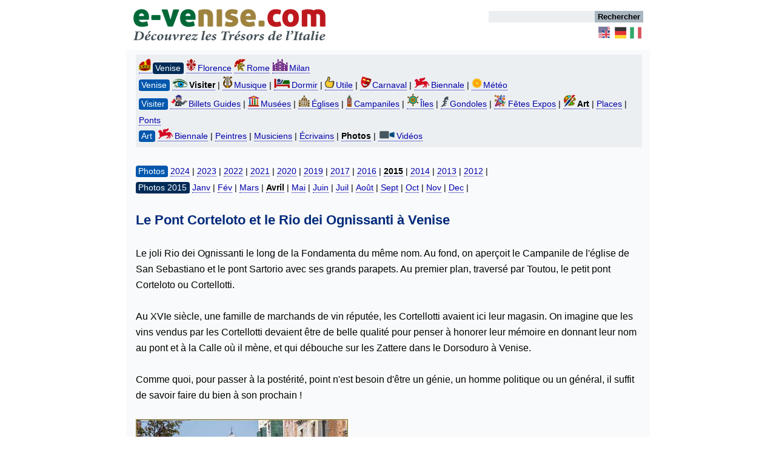

--- FILE ---
content_type: text/html
request_url: https://www.e-venise.com/photos-venise/2015/0422-ognissanti-corteloto-venise.html
body_size: 3413
content:
<!DOCTYPE html>
<html lang="fr">
<head>
<meta charset="utf-8" />
<meta name="viewport" content="width=device-width, initial-scale=1" />
<title>Le Pont Corteloto et le Rio dei Ognissanti à Venise</title>
<meta content="Le Pont Corteloto et le Rio dei Ognissanti, dans le Sestier du Dorsoduro à Venise. | e-Venise.com" name="Description" />
<link rel="stylesheet" href="/mobile22-1.css" />
<link rel="preconnect" type="text/css" href="/js/inter.css" />
<link rel="canonical" href="https://www.e-venise.com/photos-venise/2015/0422-ognissanti-corteloto-venise.html" />
<link rel="apple-touch-icon" sizes="180x180" href="/apple-touch-icon.png" />
<link rel="icon" type="image/png" sizes="32x32" href="/favicon-32x32.png" />
<link rel="icon" type="image/png" sizes="16x16" href="/favicon-16x16.png" />
<link rel="manifest" href="/site.webmanifest" />
<link rel="mask-icon" href="/safari-pinned-tab.svg" color="#5bbad5" />
<meta name="msapplication-TileColor" content="#da532c" />
<meta name="theme-color" content="#ffffff" />
</head>
<body id="e-venise">
<div id="contain">
<div id="topmenu">
<header>
<a id="top"></a>
<div id="big-social">
<a href="https://www.e-venise.com/" class="logo"><img src="https://images-e-venise.global.ssl.fastly.net/nav/e-venise-com-2.png?width=320&quality=100" srcset="https://images-e-venise.global.ssl.fastly.net/nav/e-venise-com-2.png?width=320&quality=100&dpr=1 1x, https://images-e-venise.global.ssl.fastly.net/nav/e-venise-com-2.png?width=320&quality=100&dpr=2 2x, https://images-e-venise.global.ssl.fastly.net/nav/e-venise-com-2.png?width=320&quality=100&dpr=3 3x" sizes="100vw" alt="e-venise.com" /></a>
<div id="search" role="search">
<form method="get" action="/ses/search.php"><input type="search" title="Rechercher" aria-label="Rechercher" name="zoom_query" /><input  type="submit" class="lsearch" value="Rechercher" /> </form>
<div id="socialr">
 <nav aria-label="GB DE IT">
<a href="https://www.visit-venice-italy.com/" title="Visit Venice Italy" class="sprite dukus"></a>
<a href="https://www.venedigtourismus.com/" title="Venedig Tourismus" class="sprite dallemagne"></a>
<a href="https://www.veravenezia.com/" title="VeraVenezia" class="sprite ditalie"></a>
</nav>
</div>
</div>
</div>
<div id="menu-off">
<a href="https://www.e-venise.com/" class="logo"><img src="https://images-e-venise.global.ssl.fastly.net/nav/e-venise-com-2.png?width=225&quality=100" srcset="https://images-e-venise.global.ssl.fastly.net/nav/e-venise-com-2.png?width=225&quality=100&dpr=1 1x, https://images-e-venise.global.ssl.fastly.net/nav/e-venise-com-2.png?width=225&quality=100&dpr=2 2x, https://images-e-venise.global.ssl.fastly.net/nav/e-venise-com-2.png?width=225&quality=100&dpr=3 3x" sizes="100vw" alt="e-venise.com" /></a>
<div id="socialrmobil">
<nav aria-label="Rechercher GB DE IT">
<a href="/ses/search.php" title="Rechercher" class="sprite loupe"></a>
<a href="https://www.visit-venice-italy.com/" title="Visit Venice Italy" class="sprite dukus"></a>
<a href="https://www.venedigtourismus.com/" title="Venedig Tourismus" class="sprite dallemagne"></a>
<a href="https://www.veravenezia.com/" title="VeraVenezia" class="sprite ditalie"></a>
</nav>
</div>
<div class="page-wrap">
<nav class="chemin">
<ol itemscope itemtype="https://schema.org/BreadcrumbList">
<li itemprop="itemListElement" itemscope  itemtype="https://schema.org/ListItem">
<a itemprop="item" href="https://www.e-venise.com/"><span itemprop="name">Italie</span></a>
<meta itemprop="position" content="1" /></li>
<li itemprop="itemListElement" itemscope  itemtype="https://schema.org/ListItem">
<a itemprop="item" href="/venise-italie.html"><span itemprop="name">Venise</span></a>
<meta itemprop="position" content="2" /></li>
<li itemprop="itemListElement" itemscope  itemtype="https://schema.org/ListItem">
<a itemprop="item" href="/venise-decouvrir.html"><span itemprop="name">Visiter</span></a>
<meta itemprop="position" content="3" /></li>
<li itemprop="itemListElement" itemscope  itemtype="https://schema.org/ListItem">
<a itemprop="item" href="/art-venise.htm"><span itemprop="name">Arts</span></a>
<meta itemprop="position" content="4" /></li>
<li itemprop="itemListElement" itemscope  itemtype="https://schema.org/ListItem">
<a itemprop="item" href="/photographie-venise.htm"><span itemprop="name">Photos</span></a>
<meta itemprop="position" content="5" /></li>
<li itemprop="itemListElement" itemscope  itemtype="https://schema.org/ListItem">
<a itemprop="item" href="/photos-venise-2015.html"><span itemprop="name">2015</span></a>
<meta itemprop="position" content="6" /></li>
<li itemprop="itemListElement" itemscope  itemtype="https://schema.org/ListItem">
<a itemprop="item" href="/photos-venise/2015/04.html"><span itemprop="name">Avril</span></a>
<meta itemprop="position" content="7" /></li>
<li itemprop="itemListElement" itemscope  itemtype="https://schema.org/ListItem">
<a itemprop="item" href="/photos-venise/2015/0422-ognissanti-corteloto-venise.html"><span itemprop="name">22</span></a>
<meta itemprop="position" content="7" /></li>
</ol>
</nav>
</div></div>
</header>
</div>
<article> 
<nav class="navt" aria-label="Navigation Supérieure">
<span class="touchh">
<a href="/venise-italie.html"><span class="sprite doges"></span><span class="lucom">Venise</span></a> 
<a href="/florence-italie.html"><span class="sprite florence"></span>Florence</a> 
<a href="/rome-italie.html"><span class="sprite colisee"></span>Rome</a>
<a href="/milan-italie.html"><span class="sprite duomo"></span>Milan</a> 
 <!--<a href="/naples-italie.html"><span class="sprite napoli"></span>Naples</a>-->
<br />
<a href="/venise-italie.html"><span class="lucoml">Venise</span></a> <a href="/venise-decouvrir.html"><span class="sprite voir"></span><strong>Visiter</strong></a> | <a href="/concerts-venise.php"><span class="sprite opera"></span>Musique</a> | <a href="/location-appartements-venise.htm"><span class="sprite dormir"></span>Dormir</a> |  
<a href="/pratique-venise.htm"><span class="sprite util"></span>Utile</a> | <a href="/carnaval-venise.htm"><span class="sprite mask"></span>Carnaval</a> | 
<a href="/biennale-venise.htm" title="Biennale d'Architecture de Venise"><span class="sprite biennale"></span>Biennale</a> | <a href="/meteo-venise.htm"><span class="sprite soleil"></span>Météo</a>
<br />
<a href="/venise-decouvrir.html"><span class="lucoml">Visiter</span></a>  <a href="/guide-venise.htm"><span class="sprite vguidee"></span>Billets Guides</a> | <a href="/musees-venise.htm"><span class="sprite musee"></span>Musées</a> | 
<a href="/eglises-venise.htm"><span class="sprite eglise"></span>Églises</a> | 
<a href="/campaniles-venise.htm"><span class="sprite campanile"></span>Campaniles</a> | 
<a href="/iles-venise.htm"><span class="sprite iles"></span>Îles</a> | 
<a href="/gondoles-venise.htm"><span class="sprite gondole"></span>Gondoles</a> | <a href="/evenements-venise.htm"><span class="sprite spectacle"></span>Fêtes Expos</a> | <a href="/art-venise.htm"><span class="sprite uffizig"></span><strong>Art</strong></a> | 
<a href="/places-venise.htm">Places</a> | 
<a href="/ponts-venise.htm">Ponts</a>
<br />
<a href="/art-venise.htm"><span class="lucoml">Art</span></a> 
<a href="/biennale-venise.htm"><span class="sprite biennale"></span>Biennale</a> | 
<a href="/peintres-venise.htm">Peintres</a> | <a href="/musique-venise.htm">Musiciens</a> | 
<a href="/litterature-venise.htm">Écrivains</a> | 
<a href="/photographie-venise.htm"><strong>Photos</strong></a> | 
<a href="/videos-venise.htm"><span class="sprite video"></span>Vidéos</a>
</span>
</nav>
<br />
<span class="touchh">
<a href="/photographie-venise.htm"><span class="lucoml">Photos</span></a> 
<a href="/photos-venise-2024.html">2024</a> | 
<a href="/photos-venise-2023.html">2023</a> | <a href="/photos-venise-2022.html">2022</a> | 
<a href="/photos-venise-2021.html">2021</a> | 
<a href="/photos-venise-2020.html">2020</a> | <a href="/photos-venise-2019.html">2019</a> | <a href="/photos-venise-2017.html">2017</a> | <a href="/photos-venise-2016.html">2016</a> | 
<a href="/photos-venise-2015.html"><strong>2015</strong></a> | 
<a href="/photos-venise-2014.html">2014</a> | 
<a href="/photos-venise-2013.html">2013</a> | 
<a href="/photos-venise-2012.html">2012</a> | 
<br />
<a href="/photos-venise-2015.html"><span class="lucom">Photos 2015</span></a>
<a href="/photos-venise/2015/01.html">Janv</a> | 
<a href="/photos-venise/2015/02.html">Fév</a> | 
<a href="/photos-venise/2015/03.html">Mars</a> | 
<a href="/photos-venise/2015/04.html"><strong>Avril</strong></a> | 
<a href="/photos-venise/2015/05.html">Mai</a> | 
<a href="/photos-venise/2015/06.html">Juin</a> | 
<a href="/photos-venise/2015/07.html">Juil</a> | 
<a href="/photos-venise/2015/08.html">Août</a> | 
<a href="/photos-venise/2015/09.html">Sept</a> | 
<a href="/photos-venise/2015/10.html">Oct</a> | 
<a href="/photos-venise/2015/11.html">Nov</a> | 
<a href="/photos-venise/2015/12.html">Dec</a> | 
</span>
<br /><br />
<h1>Le Pont Corteloto et le Rio dei Ognissanti à Venise</h1>
<br /> 
Le joli Rio dei Ognissanti le long de la Fondamenta du même nom. Au fond, on aperçoit le Campanile de l'église de San Sebastiano et le pont Sartorio avec ses grands parapets. Au premier plan, traversé par Toutou, le petit pont Corteloto ou Cortellotti.
<br /><br />
Au XVIe siècle, une famille de marchands de vin réputée, les Cortellotti avaient ici leur magasin. On imagine que les vins vendus par les Cortellotti devaient être de belle qualité pour penser à honorer leur mémoire en donnant leur nom au pont et à la Calle où il mène, et qui débouche sur les Zattere dans le Dorsoduro à Venise. 
<br />
<br />
Comme quoi, pour passer à la postérité, point n'est besoin d'être un génie, un homme politique ou un général, il suffit de savoir faire du bien à son prochain&#160;!
<br /><br /><a class="fancybox" href="https://images-e-venise.global.ssl.fastly.net/pics/15/0422-ognissanti-corteloto-venise.jpg" title="Le Pont Corteloto et le Rio dei Ognissanti, dans le Sestier du Dorsoduro à Venise."> 
<span class="i350"><span class="caption"><img src="https://images-e-venise.global.ssl.fastly.net/pics/15/0422-ognissanti-corteloto-venise.jpg?width=350&quality=70"
 srcset="https://images-e-venise.global.ssl.fastly.net/pics/15/0422-ognissanti-corteloto-venise.jpg?width=350&quality=70&dpr=1 1x,
 https://images-e-venise.global.ssl.fastly.net/pics/15/0422-ognissanti-corteloto-venise.jpg?width=350&quality=70&dpr=2 2x,
 https://images-e-venise.global.ssl.fastly.net/pics/15/0422-ognissanti-corteloto-venise.jpg?width=350&quality=70&dpr=3 3x" sizes="100vw" alt="Le Pont Corteloto et le Rio dei Ognissanti, dans le Sestier du Dorsoduro à Venise." /><br /><span class="legende">Le Pont Corteloto et le Rio dei Ognissanti</span><span class="sprite agrand"></span></span></span></a>
<br />
<nav class="navt" aria-label="Navigation Supérieure">
<span class="touchh">
<a href="/venise-italie.html"><span class="sprite doges"></span><span class="lucom">Venise</span></a> 
<a href="/florence-italie.html"><span class="sprite florence"></span>Florence</a> 
<a href="/rome-italie.html"><span class="sprite colisee"></span>Rome</a>
<a href="/milan-italie.html"><span class="sprite duomo"></span>Milan</a> 
 <!--<a href="/naples-italie.html"><span class="sprite napoli"></span>Naples</a>-->
<br />
<a href="/venise-italie.html"><span class="lucoml">Venise</span></a> <a href="/venise-decouvrir.html"><span class="sprite voir"></span><strong>Visiter</strong></a> | <a href="/concerts-venise.php"><span class="sprite opera"></span>Musique</a> | <a href="/location-appartements-venise.htm"><span class="sprite dormir"></span>Dormir</a> |  
<a href="/pratique-venise.htm"><span class="sprite util"></span>Utile</a> | <a href="/carnaval-venise.htm"><span class="sprite mask"></span>Carnaval</a> | 
<a href="/biennale-venise.htm" title="Biennale d'Architecture de Venise"><span class="sprite biennale"></span>Biennale</a> | <a href="/meteo-venise.htm"><span class="sprite soleil"></span>Météo</a>
<br />
<a href="/venise-decouvrir.html"><span class="lucoml">Visiter</span></a>  <a href="/guide-venise.htm"><span class="sprite vguidee"></span>Billets Guides</a> | <a href="/musees-venise.htm"><span class="sprite musee"></span>Musées</a> | 
<a href="/eglises-venise.htm"><span class="sprite eglise"></span>Églises</a> | 
<a href="/campaniles-venise.htm"><span class="sprite campanile"></span>Campaniles</a> | 
<a href="/iles-venise.htm"><span class="sprite iles"></span>Îles</a> | 
<a href="/gondoles-venise.htm"><span class="sprite gondole"></span>Gondoles</a> | <a href="/evenements-venise.htm"><span class="sprite spectacle"></span>Fêtes Expos</a> | <a href="/art-venise.htm"><span class="sprite uffizig"></span><strong>Art</strong></a> | 
<a href="/places-venise.htm">Places</a> | 
<a href="/ponts-venise.htm">Ponts</a>
<br />
<a href="/art-venise.htm"><span class="lucoml">Art</span></a> 
<a href="/biennale-venise.htm"><span class="sprite biennale"></span>Biennale</a> | 
<a href="/peintres-venise.htm">Peintres</a> | <a href="/musique-venise.htm">Musiciens</a> | 
<a href="/litterature-venise.htm">Écrivains</a> | 
<a href="/photographie-venise.htm"><strong>Photos</strong></a> | 
<a href="/videos-venise.htm"><span class="sprite video"></span>Vidéos</a>
</span>
</nav>
<br />
<span class="touchh">
<a href="/photographie-venise.htm"><span class="lucoml">Photos</span></a> 
<a href="/photos-venise-2024.html">2024</a> | 
<a href="/photos-venise-2023.html">2023</a> | <a href="/photos-venise-2022.html">2022</a> | 
<a href="/photos-venise-2021.html">2021</a> | 
<a href="/photos-venise-2020.html">2020</a> | <a href="/photos-venise-2019.html">2019</a> | <a href="/photos-venise-2017.html">2017</a> | <a href="/photos-venise-2016.html">2016</a> | <a href="/photos-venise-2015.html"><strong>2015</strong></a> | <a href="/photos-venise-2014.html">2014</a> | 
<a href="/photos-venise-2013.html">2013</a> | 
<a href="/photos-venise-2012.html">2012</a> | 
<br />
<a href="/photos-venise-2015.html"><span class="lucom">Photos 2015</span></a>
<a href="/photos-venise/2015/01.html">Janv</a> | 
<a href="/photos-venise/2015/02.html">Fév</a> | 
<a href="/photos-venise/2015/03.html">Mars</a> | 
<a href="/photos-venise/2015/04.html"><strong>Avril</strong></a> | 
<a href="/photos-venise/2015/05.html">Mai</a> | 
<a href="/photos-venise/2015/06.html">Juin</a> | 
<a href="/photos-venise/2015/07.html">Juil</a> | 
<a href="/photos-venise/2015/08.html">Août</a> | 
<a href="/photos-venise/2015/09.html">Sept</a> | 
<a href="/photos-venise/2015/10.html">Oct</a> | 
<a href="/photos-venise/2015/11.html">Nov</a> | 
<a href="/photos-venise/2015/12.html">Dec</a> | 
</span>
<br /><br />
<a href="#top" title="retour en haut de page" class="hautpage"><span class="sprite fbh3"></span>Retour en haut de la page<span class="sprite fbh3"></span></a>
<br /><br />
</article>
<footer class="footart">
<nav aria-label="Pied de Page">
<p><span class="touchf">
<a href="/contact.htm"><span class="sprite mail"></span>Nous Contacter</a><br />
<a href="https://www.e-venise.com/"><span class="sprite italie"></span>Italie</a><br />
<a href="/venise-italie.html"><span class="sprite doges"></span>Venise</a><br />
<a href="/florence-italie.html"><span class="sprite florence"></span>Florence</a><br />
<a href="/rome-italie.html"><span class="sprite colisee"></span>Rome</a><br />
<a href="/milan-italie.html"><span class="sprite duomo"></span>Milan</a><br />
<!--<a href="/naples-italie.html"><span class="sprite napoli"></span>Naples</a><br />-->
<a href="/copyright.htm">&#169; Copyright</a><br />
<a href="/meteo-venise.htm"><span class="sprite soleil"></span>Météo</a><br />
<a href="/acqua-alta-venise.htm"><span class="sprite acqualta"></span>Acqua Alta</a><br />
<a href="/guide-venise.htm"><span class="sprite voir"></span>Billets et Visites</a><br />
<a href="/musees-venise.htm"><span class="sprite musee"></span>Musées</a><br />
<a href="/concerts-venise.php"><span class="sprite opera"></span>Musique</a><br />
<a href="/gondoles-venise.htm"><span class="sprite gondole"></span>Gondoles</a><br />
<a href="/carnaval-venise.htm"><span class="sprite mask"></span>Carnaval</a><br />
<a href="/restaurants-venise.htm"><span class="sprite resto"></span>Restaurants</a><br />
<a href="/evenements-venise.htm"><span class="sprite spectacle"></span>Fêtes Expos</a><br />
<a href="/location-appartements-venise.htm"><span class="sprite dormir"></span>Appartements</a><br />
<a href="/transports-venise-vaporetto-actv.htm"><span class="sprite vaporetto"></span>Vaporetto</a><br />
<a href="/bateaux_taxis_aeroport_de_venise.htm"><span class="sprite taxi"></span>Taxi Aéroport</a><br />
<a href="/bateaux_alilaguna_aeroport_de_venise.htm"><span class="sprite ali"></span>Bateaux Aéroport</a><br />
<a href="/transports-avion-venise.htm"><span class="sprite avion"></span>Avion</a><br />
<a href="/bus_autobus_aeroport_de_venise.htm"><span class="sprite bus"></span>Bus Aéroport</a><br />
<a href="/transports-train-venise.htm"><span class="sprite tgv"></span>Train</a><br />
<a href="/consigne-bagage-venise.htm"><span class="sprite valise"></span>Consigne bagages</a><br />
<a href="/transports-voiture-venise.htm"><span class="sprite voiture"></span>Voiture</a><br />
<a href="/biennale-venise.htm"><span class="sprite biennale"></span>Biennale</a><br /> 
<a href="/mostra-venise.htm"><span class="sprite mostra"></span>Mostra</a><br />
</span>
</p>
</nav>
</footer>
</div>
<script type="text/javascript" src="/js/jquery.min.js"></script>
<script type="text/javascript" src="/js/jquery.fancybox.js"></script>
<script>
  $(document).ready(function() {
  var windowWidth, pixelRatio, currentUrl, newUrl;
  getPixelRatio = function () {
   return !!window.devicePixelRatio ? window.devicePixelRatio : 1;
  };
  $(".fancybox").fancybox({
padding : 2,
   autoResize : true,
   beforeLoad : function () {
    windowWidth = $(window).width();
    pixelRatio = getPixelRatio();
    currentUrl = $(this.element).attr("href");
    newUrl = currentUrl + "?width=" + windowWidth + "&dpr=" + pixelRatio + "&quality=85";
    this.href = newUrl;
   }
  });
});
</script>
</body>
</html>


--- FILE ---
content_type: text/css
request_url: https://www.e-venise.com/mobile22-1.css
body_size: 7951
content:
html,body,div,span,applet,object,iframe,h1,h2,h3,h4,h5,h6,p,blockquote,pre,a,abbr,acronym,address,big,cite,code,del,dfn,em,font,img,ins,kbd,q,s,samp,small,strike,sub,sup,tt,var,u,i,center,dl,dt,dd,ol,ul,li,fieldset,form,label,legend,table,caption,tbody,tfoot,thead,tr,th,td,article,canvas,details,embed,figure,figcaption,footer,header,hgroup,menu,nav,output,ruby,section,summary,time,mark,audio,video{margin:0;padding:0;border:0;font-size:100%;font:inherit;vertical-align:baseline;}
html,body,div,span,applet,object,iframe,h1,h2,h3,h4,h5,h6,p,blockquote,pre,a,abbr,acronym,address,big,cite,code,del,dfn,em,font,img,ins,kbd,q,s,samp,small,strike,sub,sup,tt,var,u,i,center,dl,dt,dd,ol,ul,li,fieldset,form,label,legend,table,caption,tbody,tfoot,thead,tr,th,td,article,canvas,details,embed,figure,figcaption,footer,header,hgroup,menu,nav,output,ruby,section,summary,time,mark,audio,video{margin:0;padding:0;border:0;font-size:100%;font:inherit;vertical-align:baseline;}
html,body,div,span,applet,object,iframe,h1,h2,h3,h4,h5,h6,p,blockquote,pre,a,abbr,acronym,address,big,cite,code,del,dfn,em,font,img,ins,kbd,q,s,samp,small,strike,sub,sup,tt,var,u,i,center,dl,dt,dd,ol,ul,li,fieldset,form,label,legend,table,caption,tbody,tfoot,thead,tr,th,td,article,canvas,details,embed,figure,figcaption,footer,header,hgroup,menu,nav,output,ruby,section,summary,time,mark,audio,video{margin:0;padding:0;border:0;font-size:100%;font:inherit;vertical-align:baseline;}
article,details,figcaption,figure,footer,header,hgroup,menu,nav,section{display:block;}
ol, ul{list-style:none;}
blockquote, q{quotes:none;}
blockquote:before, blockquote:after, q:before, q:after{content:'';content:none;}
table{border-collapse:Collapse;border-spacing:0;}
body{line-height:1;}
body{font-size:100%;}
html, body{margin-top:0px;margin-right:0px;margin-bottom:0px;margin-left:0px;padding-top:0.09em;}
.wrapper{width:100%;border-collapse:collapse;-webkit-box-sizing:border-box;-moz-box-sizing:border-box;box-sizing:border-box;}
body .wrapper:first-child{margin:0;}
.row{clear:both;max-width:100%;height:100%;margin:0 auto;}
.row:after{content:"";display:table;clear:both;}
.col_1, .col_2, .col_3, .col_3b, .col_4, .col_5, .col_5b, .col_5bc, .col_5l, .col_6, .col_6a, .col_6b, .col_7, .col_8, .col_9, .col_10, .col_11, .col_12{float:left;width:100%;border-collapse:collapse;-webkit-box-sizing:border-box;-moz-box-sizing:border-box;box-sizing:border-box;}
.wrapper .row .col_1, .wrapper .row .col_2, .wrapper .row .col_3, .wrapper .row .col_3b, .wrapper .row .col_4, .wrapper .row .col_5, .wrapper .row .col_5b, .wrapper .row .col_5bc, .wrapper .row .col_5l, .wrapper .row .col_6{padding-top: 0px;padding-right: 12px;}
.wrapper .row .col_6a, .wrapper .row .col_6b, .wrapper .row .col_7, .wrapper .row .col_8, .wrapper .row .col_9, .wrapper .row .col_10, .wrapper .row .col_11, .wrapper .row .col_12{padding-right:10px;padding-bottom:2px;}
.no_padding, .row.no_padding .col_1, .row.no_padding .col_2, .row.no_padding .col_3, .row.no_padding .col_3b, .row.no_padding .col_4, .row.no_padding .col_5, .row.no_padding .col_5b, .row.no_padding .col_5bc, .row.no_padding .col_5l, .row.no_padding .col_6, .row.no_padding .col_6b, .row.no_padding .col_6b, .row.no_padding .col_7, .row.no_padding .col_8, .row.no_padding .col_9, .row.no_padding .col_10, .row.no_padding .col_11, .row.no_padding .col_12{padding:0 !important;}
#menu-off .page-wrap .main-header{}
@media all and (min-width:42em){.wrapper{width:100%;padding:0.1em 0;margin-top:0.01em;margin-right:0;margin-left:0;margin-bottom:0;}
.row{display:-webkit-box;display:-moz-box;display:-ms-flexbox;display:-webkit-flex;display:flex;clear:both;margin:0 auto;max-width:100%;height:100%;}
.col_1, .col_2, .col_3, .col_3b, .col_4, .col_5, .col_5b, .col_5bc,.col_5l,.col_6, .col_6a, .col_6b, .col_7, .col_8, .col_9, .col_10, .col_11, .col_12{float:left;position:relative;}
.col_1{width:6.5%;}
.col_2{width:15%;}
.col_3{width:24.5%;}
.col_3b{width:20%;}
.col_4{width:33%;}
.col_5{width:40.4%;}
.col_5b{width:44.5%;}
.col_5bc{width:44.5%;margin-left:1.8em;}
.col_5l{width:42%;margin-top:0px;padding-top:0px;margin-right:2px;}
.col_6{width:49.5%;}
.col_6a{width:54.5%;}
.col_6b{width:48.5%;margin-top:8px;margin-right:16px;}
.col_7{width:59.5%;}
.col_8{width:66%;}
.col_9{width:74.5%;}
.col_10{width:83%;}
.col_11{width:91.5%;}
.col_12{width:100%;margin:0;}
.last{margin:0;}}
.iframemeteo{padding-top:0.09em;padding-right:1.09em;float:left;}
.calendrierflorence{width:16.75em;padding-bottom:0.5em;padding-right:1.09em;float:left;}
.iframecalendrier{padding-bottom:0.5em;padding-right:1.09em;float:left;}
.formsmarts{width:100%;height:100%;}
.formsmarts iframe{width:100%;height:100%;border:0;overflow:hidden;}
.ancre{font-family:'Inter',"Helvetica",sans-serif;font-size:1em;line-height:1.85em;}
.touch{font-family:'Inter',"Helvetica",sans-serif;font-size:0.98em;line-height:1.85em;}
.touchf{font-family:'Inter',"Helvetica",sans-serif;font-size:0.85em;line-height:1.85em;}
.touchh{font-family:'Inter',"Helvetica",sans-serif;font-size:0.9em;line-height:1.85em;}
.touch2{line-height:1.85em;}
.touchn{font-family:'Inter',"Helvetica",sans-serif;font-size:0.9em;line-height:2.2em;padding-top:10px;padding-bottom:7px;padding-left:5px;padding-right:5px;border-radius:4px;background-color:#DFE8F4}
.touchn a:hover{color:#000000;border-bottom:2.4px solid #00008C;text-decoration:none;}
.touchn a:visited{color: #6E009A;border-bottom: 1px dotted #000000;text-decoration: none;}
.navg{display:inline-block;padding-top:2px;padding-right:7px;padding-left:4px;padding-bottom:5px;margin:5px;background-color:#FFFFFF;}
.navt{background-color:#ECEFF2;padding: 5px;}
.navt a:hover{color:#000000;border-bottom:2.4px solid #00008C;text-decoration:none;}
.navt a:visited{color: #6E009A;border-bottom: 1px dotted #000000;text-decoration: none;}
.navt300{padding:4px;width: 300px;}
.navt300 a:hover{color:#000000;border-bottom:2.4px solid #00008C;text-decoration:none;}
.navt300 a:visited{color: #6E009A;border-bottom: 1px dotted #000000;text-decoration: none;}
.navt340{padding:4px;width: 340px;}
.navt340 a:hover{color:#000000;border-bottom:2.4px solid #00008C;text-decoration:none;}
.navt340 a:visited{color: #6E009A;border-bottom: 1px dotted #000000;text-decoration: none;}
p{font-family:'Inter',"Helvetica Neue",Arial,sans-serif;font-size: 0.97em;line-height: 1.5em;color: #000000;}
h1{font-family:'Inter',"Helvetica Neue",Arial,sans-serif;font-size: 1.4em;line-height: 1.25em;color:#00297A;font-weight: bold;	padding-bottom: 0.1em;font-style: normal;}
h2{font-family:'Inter',"Helvetica Neue",Arial,sans-serif;font-size:1.24em;line-height: 1.3em;color:#003AAD;font-weight:bold;padding-bottom:0.15em;font-style:normal}
h3{font-family:'Inter',"Helvetica Neue",Arial,sans-serif;font-size:1.10em;line-height: 1.25em;color:#00297A;font-weight:bold;padding-bottom:0.1em;font-style:normal}
h4{font-family:'Inter',"Helvetica Neue",Arial,sans-serif;font-size:1em;line-height: 1.25em;color:#003AAD;font-weight:bold;padding-bottom:0.04em;font-style:normal;}
h5{font-family:'Inter',"Helvetica Neue",Arial,sans-serif;font-size:0.9em;line-height: 1.25em;color:#003AAD;font-weight:bold;padding-bottom:0.04em;font-style:normal;}
h6{font-family:'Inter',"Helvetica Neue",Arial,sans-serif;font-size:0.80em;line-height: 1.25em;color:#003AAD;font-weight:bold;padding-bottom:0.04em;font-style:normal;}
b{color:#000000;}
strong{color:#000000;}
.grasr{font-size:1em;font-weight: bold;color: #AD0000;}
.grasr2{font-size:1.12em;font-weight: bold;color: #AD0000;}
ul{padding-left:0.05em;margin:0.05em 0;}
li{margin-left:0.05em;padding-left:0.05em;}
article{background-color:#F9FAFB}
footer{background-color:#E3E8EC;padding:0.75em;}
article{padding-top:0.5em;padding-right:0.8em;padding-left:0.97em;padding-bottom: 0.8em;max-width: 54em;font-family:'Inter',"Helvetica Neue",Arial,sans-serif;font-size: 1em;line-height: 1.65em;color: #000000;}
header{margin:auto;}
article a{font-family:'Inter',"Helvetica Neue",Arial,sans-serif;font-size: 0.95em;line-height: 1.43em;text-decoration: none;border-bottom: 1.3px dotted #0101AB;color:#0101AB;}
article a img{text-decoration:none;border-bottom:0px}
article a:visited{color: #6E009A;border-bottom: 1.3px solid #000000;text-decoration: none;}
article a:hover{color:#000000;border-bottom: 2.4px solid #0101AB;}
footer a{color:#000000;text-decoration:none;}
footer a:visited{color:#6E009A;text-decoration:none;}
footer a:hover{color:#000000;border-bottom: 2.4px solid #0101AB;}
*, *:before, *:after{-moz-box-sizing:border-box;-webkit-box-sizing:border-box;box-sizing:border-box;}
@media only screen and (min-width:46em){article{float:right;margin-right:0;width:100%}
footer{width:100%;clear:both;}
#my-content{display:none;}
#menu-off{display:none;}
#big-social{display:block;}
#barresnavdesktop{display:block;}}
@media screen and (min-width:0em) and (max-width:45.99em){article{float:right;margin-right:0;width:100%;margin-top: 2px;}
.skip-link {font-family:'Inter',"Helvetica Neue",Arial,sans-serif;font-size:0.9em;font-weight:normal;color:#FFFFFF;background-color:#49575F;padding-top:2px;padding-bottom:4px;padding-left:5px;padding-right:5px;line-height:34px;border-radius:4px;margin-left:20px;font-variant:small-caps;letter-spacing:1px;}
footer{width:100%;clear:both;}
#my-content{display:block;}
#big-social{display:none;}
#menu-off{display:block;}
#barresnavdesktop{display:none;}}
#barresnavdesktop{float:left;width:100%;}
#contain{max-width:54em;margin:auto;}
.content{max-width:54em;width:100%;}
#content{max-width:54em;width:100%;}
body{-webkit-hyphens:auto;-ms-hyphens:auto;-moz-hyphens:auto;-o-hyphens:auto;hyphens: auto;}
code{-webkit-hyphens:none;-moz-hyphens:none;-ms-hyphens:none;-o-hyphens:none;hyphens:none;}
.bg-img{position:fixed;top:0;left:0;width:100%;height:100%;background-position:center;background-size:cover;background-repeat:no-repeat;z-index:-1;}
.imgrhotl{padding:0.5em;margin:0.6em;float:right;border:0;background-color:#ECEFF2;}
.imgl{padding-top:0.09em;padding-right:1.09em;float:left;border-bottom:0px}
table{border:1px solid #A09A84;padding:0.15em;margin-right:0.15em;width:100%}
table td{padding:0.2em;border-right-width:1px;border-bottom-width:1px;border-right-style:solid;border-bottom-style:solid;border-color:#A09A84}
table th{padding:1px;border-right-width:1px;border-bottom-width:1px;border-right-style:solid;border-bottom-style:solid;border-color:#A09A84;}
.ts{background-color:#808400;color:#FFF;}
.footart{display:block;display:inline-block;text-align:left;-webkit-columns:4 8em;-moz-columns:4 8em;columns:4 8em;-moz-column-fill:balance;column-fill:balance;overflow:hidden;}
.footart ul{list-style:none;}
.footart ul li{float:left;}
.hautpage{color: #000000;font-family:'Inter', "Helvetica Neue",Helvetica,Arial,sans-serif;font-size:0.9em;letter-spacing:-0.02em;font-weight:normal;text-decoration:none;line-height:1.8em;}
.logo{float:left;display:block;font-family:'Inter',"Helvetica Neue",Arial,sans-serif;font-size:0.84em;letter-spacing:-0.03em;font-style:italic;font-weight:bold;color:#6F4A00;padding-top:0.2em;padding-bottom:0.1em;padding-left:0.2em;}
a.logo{text-decoration:none;}
.logo img{box-shadow:none;}
.logov{font-family:'Inter',"Helvetica Neue",Arial,sans-serif;font-style:italic;font-size:.95em;font-weight:bold;color:#800351;line-height:1.5em;}
#search{float:right;padding-right:0.2em;padding-top:0.2em}
#searchmob{display:inline-block;float:right;}
input[type=search]{border: 1px solid #ECEFF2;background-color: #ECEFF2;margin-top: 4px;margin-bottom: 4px;}
.social-left{display:inline-block;float:right;}
#socialr{display:block;float:right;padding-top:0.2em;padding-bottom:0.1em;}
#socialrmobil{display:block;float:right;padding-top:0.2em;padding-bottom:0.1em;padding-right:0.2em}
#topmenu{width:100%;overflow:hidden;padding:0.5em}
.sprite {display: inline-block;background-image: url("https://images-e-venise.global.ssl.fastly.net/nav/ico26-01-04.png?width=700&quality=100");background-repeat: no-repeat;}
.acqualta{width:31px;height:16px;background-position:-484px 0px}
.agrand{width:31px;height:17px;background-position:-182px -3px}
.ali{width:22px;height:20px;background-position:-354px -149px}
.audioguide{width:24px;height:21px;background-position:-525px -148px}
.avion{width:25px;height:15px;background-position:-447px -27px}
.bateau{width:22px;height:20px;background-position:-35px 0px}
.biennale{width:28px;height:18px;background-position:-617px -28px}
.bus{width:20px;height:20px;background-position:-475px -21px}
.campanile{width:13px;height:20px;background-position:-62px 0px}
.capri{width:23px;height:22px;background-position:-470px -102px}
.ceur{width:22px;height:22px;background-position:-568px 2px}
.cinqueterre{width:23px;height:22px;background-position:-324px -102px}
.colisee{width:21px;height:22px;background-position:-308px -147px}
.concert{width:16px;height:20px;background-position:-281px -125px}
.cupidon{width:36px;height:18px;background-position:-576px -28px}
.detective{width:20px;height:22px;background-position:-160px -122px}
.dallemagne{width:22px;height:20px;background-position:-100px -100px}
.dfrance{width:22px;height:20px;background-position:-38px -101px}
.ditalie{width:22px;height:20px;background-position:-8px -100px}
.dukus{width:22px;height:20px;background-position:-130px -101px}
.doges{width:23px;height:22px;background-position:-218px -147px}
.dormir{width:29px;height:16px;background-position:-584px -150px}
.dormirhotel{width:29px;height:16px;background-position:-623px -150px}
.dormirbb{width:29px;height:16px;background-position:-661px -150px}
.duomo{width:28px;height:21px;background-position:-218px -105px}
.eglise{width:22px;height:20px;background-position:-379px -149px}
.eglisem{width:22px;height:20px;background-position:-331px -149px}
.fantome{width:21px;height:20px;background-position:-189px -124px}
.fbh3{width:14px;height:14px;background-position:-41px -26px}
.fbook{width:21px;height:20px;background-position:-10px 0px}
.flechdr{width:16px;height:9px;background-position:-24px -43px}
.flbas{width:13px;height:9px;background-position:-60px -31px}
.flechgr{width:13px;height:12px;background-position:-8px -40px}
.flechdb{width:10px;height:11px;background-position:-24px -29px}
.florence{width:19px;height:21px;background-position:-383px -103px}
.gondole{width:15px;height:17px;background-position:-305px -127px}
.handi{width:23px;height:20px;background-position:-550px -26px}
.heure{width:22px;height:21px;background-position:-291px -1px}
.iles{width:22px;height:22px;background-position:-137px -148px}
.instagram{width:20px;height:20px;background-position:-68px -55px}
.italie{width:24px;height:13px;background-position:-8px -106px}
.loupe{width:24px;height:20px;background-position:-100px -124px}
.mail{width:24px;height:14px;background-position:-69px -105px}
.mask{width:20px;height:19px;background-position:-157px 0px}
.maskb{width:20px;height:19px;background-position:-131px 0px}
.mastodon{width:20px;height:20px;background-position:-41px -55px}
.metro{width:19px;height:22px;background-position:-681px -24px}
.mobil{width:16px;height:20px;background-position:-277px -30px}
.mostra{width:29px;height:19px;background-position:-649px -27px}
.musee{width:21px;height:21px;background-position:-425px -148px}
.musee2{width:21px;height:21px;background-position:-450px -148px}
.napoli{width:21px;height:22px;background-position:-354px -102px}
.nuit{width:24px;height:19px;background-position:-472px -150px}
.olr{width:18px;height:14px;background-position:-222px -3px}
.opera{width:19px;height:19px;background-position:-252px -126px}
.pdf{width:22px;height:21px;background-position:-675px -1px}
.pass{width:28px;height:21px;background-position:-496px -148px}
.photauto{width:22px;height:21px;background-position:-82px 0px}
.photo{width:27px;height:15px;background-position:-363px -2px}
.pise{width:19px;height:20px;background-position:-109px -0px}
.plan{width:22px;height:21px;background-position:-254px -2px}
.pompei{width:23px;height:22px;background-position:-496px -102px}
.prntpdf{width:49px;height:21px;background-position:-652px -1px}
.puce{width:11px;height:10px;background-position:-10px -30px}
.resto{width:21px;height:19px;background-position:-445px -126px}
.segway{width:13px;height:22px;background-position:-499px -20px}
.shopping{width:20px;height:20px;background-position:-676px -88px}
.soleil{width:19px;height:18px;background-position:-547px -1px}
.spectacle{width:23px;height:20px;background-position:-401px -149px}
.taxi{width:22px;height:20px;background-position:-354px -125px}
.taxiroute{width:23px;height:17px;background-position:-412px -112px}
.tgv{width:28px;height:14px;background-position:-515px -28px}
.tgvexcursion{width:30px;height:25px;background-position:-515px 3px}
.ticket{width:32px;height:21px;background-position:-438px -2px}
.toque{width:22px;height:20px;background-position:-108px -149px}
.tram{width:19px;height:22px;background-position:-628px 1px}
.twitter{width:23px;height:20px;background-position:-10px -55px}
.uffizi{width:23px;height:20px;background-position:-279px -149px}
.uffizig{width:23px;height:20px;background-position:-189px -149px}
.uffiziv{width:23px;height:20px;background-position:-161px -149px}
.util{width:18px;height:19px;background-position:-250px -31px}
.valise{width:25px;height:18px;background-position:-596px -2px}
.vaporetto{width:22px;height:20px;background-position:-326px -125px}
.vatican{width:31px;height:22px;background-position:-246px -148px}
.velo{width:22px;height:20px;background-position:-648px -54px}
.vespa{width:26px;height:16px;background-position:-673px -56px}
.vguidee{width:30px;height:21px;background-position:-405px -3px}
.video{width:30px;height:14px;background-position:-411px -131px}
.videos{width:29px;height:12px;background-position:-324px -5px}
.vin{width:26px;height:20px;background-position:-130px -124px}
.voir{width:28px;height:15px;background-position:-379px -127px}
.voir2{width:29px;height:17px;background-position:-217px -128px}
.voiture{width:23px;height:15px;background-position:-676px -122px}
.spritel {display: inline-block;background-image: url("https://images-e-venise.global.ssl.fastly.net/nav/icoloc03.png?width=700&quality=100");background-repeat: no-repeat;}
.balcon{width:17px;height:22px;background-position:-10px -55px}
.bremoux{width:20px;height:19px;background-position:-178px -57px}
.calendv{width:30px;height:29px;background-position:-61px -124px}
.calendr{width:30px;height:29px;background-position:-8px -124px}
.clim{width:21px;height:19px;background-position:-144px -58px}
.etoil2{width:31px;height:13px;background-position:-78px -28px}
.etoil3{width:32px;height:13px;background-position:-111px -28px}
.etoil4{width:32px;height:13px;background-position:-143px -28px}
.etoil5{width:32px;height:13px;background-position:-175px -28px}
.etoil5l{width:39px;height:13px;background-position:-206px -28px}
.four{width:18px;height:20px;background-position:-445px -57px}
.frigo{width:11px;height:22px;background-position:-427px -56px}
.gaz{width:19px;height:21px;background-position:-398px -56px}
.gondol2{width:20px;height:17px;background-position:-479px -57px}
.gondol3{width:29px;height:17px;background-position:-512px -57px}
.gondol4{width:37px;height:17px;background-position:-549px -57px}
.gondol5{width:45px;height:17px;background-position:-598px -57px}
.jardin{width:22px;height:20px;background-position:-243px -57px}
.llinge{width:19px;height:20px;background-position:-369px -57px}
.lvaissel{width:19px;height:20px;background-position:-342px -57px}
.microndes{width:22px;height:16px;background-position:-310px -62px}
.pers1{width:22px;height:19px;background-position:-109px -124px}
.pers2{width:22px;height:19px;background-position:-11px -81px}
.pers3{width:22px;height:19px;background-position:-41px -81px}
.pers3p1{width:39px;height:19px;background-position:-632px -81px}
.pers3p2{width:39px;height:19px;background-position:-580px -81px}
.pers4{width:22px;height:19px;background-position:-74px -81px}
.pers4p1{width:39px;height:19px;background-position:-527px -149px}
.pers4p2{width:39px;height:19px;background-position:-581px -123px}
.pers4p3{width:39px;height:19px;background-position:-527px -123px}
.pers5{width:22px;height:19px;background-position:-109px -81px}
.pers5p1{width:40px;height:19px;background-position:-632px -123px}
.pers6{width:22px;height:19px;background-position:-141px -81px}
.pers7{width:22px;height:19px;background-position:-175px -81px}
.pers7p1{width:39px;height:19px;background-position:-476px -123px}
.pers7p2{width:39px;height:19px;background-position:-527px -81px}
.pers8{width:22px;height:19px;background-position:-211px -81px}
.pers9{width:23px;height:19px;background-position:-245px -81px}
.pers10{width:28px;height:19px;background-position:-279px -81px}
.pers11{width:27px;height:19px;background-position:-319px -81px}
.pers11p1{width:39px;height:19px;background-position:-359px -81px}
.pers12{width:29px;height:19px;background-position:-409px -81px}
.pers9a16{width:60px;height:19px;background-position:-454px -81px}
.slinge{width:17px;height:20px;background-position:-214px -57px}
.television{width:29px;height:20px;background-position:-270px -57px}
.terrasse{width:23px;height:23px;background-position:-73px -53px}
.vue{width:19px;height:21px;background-position:-39px -56px}
.wifi{width:19px;height:20px;background-position:-113px -57px}
.spritev {display: inline-block;background-image: url("https://images-e-venise.global.ssl.fastly.net/nav/icovapo2x2.png?width=400&quality=100");background-repeat: no-repeat;}
.v1{width:30px;height:26px;background-position:-12px -9px}
.v2{width:30px;height:26px;background-position:-59px -9px}
.v3{width:30px;height:26px;background-position:-107px -9px}
.v41{width:30px;height:26px;background-position:-155px -9px}
.v42{width:30px;height:26px;background-position:-205px -9px}
.v51{width:30px;height:26px;background-position:-255px -9px}
.v52{width:30px;height:26px;background-position:-306px -9px}
.v6{width:30px;height:26px;background-position:-353px -9px}
.v7{width:30px;height:26px;background-position:-12px -52px}
.v8{width:30px;height:26px;background-position:-60px -52px}
.v9{width:30px;height:26px;background-position:-107px -52px}
.v10{width:30px;height:26px;background-position:-156px -52px}
.v11{width:30px;height:26px;background-position:-205px -52px}
.v12{width:30px;height:26px;background-position:-255px -52px}
.v13{width:30px;height:26px;background-position:-306px -52px}
.v14{width:30px;height:26px;background-position:-353px -52px}
.v15{width:30px;height:26px;background-position:-11px -96px}
.v16{width:30px;height:26px;background-position:-59px -96px}
.v17{width:30px;height:26px;background-position:-107px -96px}
.v18{width:30px;height:26px;background-position:-156px -96px}
.v19{width:30px;height:26px;background-position:-205px -96px}
.v20{width:30px;height:26px;background-position:-255px -96px}
.v22{width:30px;height:26px;background-position:-353px -96px}
.vn{width:30px;height:26px;background-position:-205px -142px}
.vnln{width:30px;height:26px;background-position:-255px -142px}
.vnm{width:33px;height:26px;background-position:-307px -142px}
.valiarancio{width:30px;height:26px;background-position:-10px -142px}
.valiblu{width:30px;height:26px;background-position:-57px -142px}
.valirossa{width:30px;height:26px;background-position:-105px -142px}
.Sestier {display: inline-block;background-image: url("https://images-e-venise.global.ssl.fastly.net/nav/sestier3x.png?width=900&quality=100");background-repeat: no-repeat;}
.cannaregio{width:193px;height:113px;background-position:-447px -145px}
.castello{width:193px;height:113px;background-position:-231px -145px;}
.sanmarco{width:193px;height:113px;background-position:-448px -15px}
.sanpolo{width:193px;height:113px;background-position:-231px -15px}
.santacroce{width:193px;height:113px;background-position:-13px -15px}
.dorsoduro{width:193px;height:113px;background-position:-14px -145px}
.giudecca{width:193px;height:113px;background-position:-668px -15px}
.video169{position:relative;padding-bottom:56.25%;height:0;overflow:hidden;}
.video169 iframe, .video169 object, .video169 embed{position:absolute;top:0;left:0;width:100%;height:100%;}
.video235{position:relative;padding-bottom:42.55%;height:0;overflow:hidden;}
.video235 iframe, .video235 object, .video235 embed{position:absolute;top:0;left:0;width:100%;height:100%;}
.video239{position:relative;padding-bottom:41.84%;height:0;overflow:hidden;}
.video239 iframe, .video239 object, .video239 embed{position:absolute;top:0;left:0;width:100%;height:100%;}
.video4k{position:relative;padding-bottom:50.21%;height:0;overflow:hidden;}
.video4k iframe, .video4k object, .video4k embed{position:absolute;top:0;left:0;width:100%;height:100%;}
.video4kh{position:relative;padding-bottom:52.21%;height:0;overflow:hidden;} .video4kh iframe, .video4kh object, .video4kh embed{position:absolute;top:0;left:0;width:100%;height:100%;}
.video4kfull{position:relative;padding-bottom:52.81%;height:0;overflow:hidden;}
.video4kfull iframe, .video4kfull object, .video4kfull embed{position:absolute;top:0;left:0;width:100%;height:100%;}
*{box-sizing:border-box;}
html, body{min-height:100%;}
a{text-decoration:none;}
.navigation{width:0;overflow:hidden;position:fixed;top:0;left:0;height:100%;}
.main-header{background-color:#D5DDDD;padding:4px;text-align:left;display:block;display:inline-block;left:0px;top:20px;width:100%;transition:all 0.3s ease;}
.main-header a{color:#000000;font-size:1.5em;text-decoration:none;}
.page-wrap{float: right;width: 100%;transition: width 0.3s ease;bottom: 5px;}
.maintab{ display: block; overflow: hidden; font-family:'Inter',"Helvetica Neue",Arial,sans-serif; font-size: 0.98em; color: #000000; line-height: 1.5em; letter-spacing: 0.017em; width: 100%; font-weight: normal; background-color: #E2E8E8; padding: 0.32em 0 .32em 0; margin: 0; text-align: left; }
.maintab li{display:inline;}
.maintab li a{color:black;padding:0.51em;margin-left:-0.3em;text-decoration:none;border-right:1px solid rgba(255,255,255,1.00);}
.maintab li a:hover{color: #FFFFFF;background-color: #49575F}
.maintab li.selected a{color: #FFFFFF;background-color: #49575F}
img{border:none;}
.fh1{font-family:'Inter',"Helvetica Neue",Arial,sans-serif;font-size: 1.4em;line-height: 1.25em;color:#00297A;font-weight: bold;	padding-bottom: 0.1em;font-style: normal;}
.arial13{font-family:'Inter',"Helvetica Neue",Arial,sans-serif;font-size:0.85em}
.arial21{font-family:'Inter',"Helvetica Neue",Arial,sans-serif;font-size:1.30em;color:#463500;background-image:none;word-spacing:0.1em}
.lobster12b{font-family:'Inter',"Helvetica Neue",Arial,sans-serif;font-style:italic;font-size:0.75em;font-weight:bold;color:#003AAD}
.lobster13{font-family:'Inter',"Helvetica Neue",Arial,sans-serif;font-style:italic;font-size:0.84em;font-weight:bold;color:#2D2C28}
.lobster15{font-family:'Inter',"Helvetica Neue",Arial,sans-serif;font-style:italic;font-size:1em;font-weight:bold;color:#2D2C28}
.lobster17{font-family:'Inter',"Helvetica Neue",Arial,sans-serif;font-style:italic;font-size:1.1em;font-weight:bold;color:#2D2C28}
.lobster19{font-family:'Inter',"Helvetica Neue",Arial,sans-serif;font-style:italic;font-size:1.2em;font-weight:bold;color:#2D2C28}
.lobster21{font-family:'Inter',"Helvetica Neue",Arial,sans-serif;font-size:1.3em;font-weight:bold;color:#2D2C28}
.lobster21r{font-family:'Inter',"Helvetica Neue",Arial,sans-serif;font-size:1.3em;font-weight:bold;color:#AD0000}
.lobster23{font-family:'Inter',"Helvetica Neue",Arial,sans-serif;font-style:italic;font-size:1.4525em;font-weight:bold;color:#2D2C28}
.lsearch{font-family:'Inter',"Helvetica Neue",Arial,sans-serif;font-size:0.80em;font-weight:bold;color:#000000;border:1px solid #A9B6C0;background-color:#A9B6C0;padding:1px 4px 1px 4px}
.lucoh{font-family:'Inter',"Helvetica Neue",Arial,sans-serif;font-size:0.80em;color:#2D2C28;margin-top:2px;padding-top:7px;padding-bottom:0px;padding-left:4px;padding-right:5px;background-color:#DDEBFC;}
.luco{font-family:'Inter',"Helvetica Neue",Arial,sans-serif;font-size:1em;font-weight:normal;color:#FFFFFF;background-color:#0057AD;padding-top:2px;padding-bottom:2px;padding-left:4px;padding-right:5px;line-height:27px;border-radius:4px}
.lucoml{font-family:'Inter',"Helvetica Neue",Arial,sans-serif;font-size:1em;font-weight:normal;color:#FFFFFF;background-color:#0057AD;padding-top:2px;padding-bottom:2px;padding-left:4px;padding-right:5px;line-height:27px;border-radius:4px}
.lucom{font-family:'Inter',"Helvetica Neue",Arial,sans-serif;font-size:1em;font-weight:normal;color:#FFFFFF;background-color:#002B57;padding-top:2px;padding-bottom:2px;padding-left:4px;padding-right:5px;line-height:27px;border-radius:4px}
.lucob{font-family:'Inter',"Helvetica Neue",Arial,sans-serif;font-size:1em;font-weight: normal;color:#FFFFFF;background-color:#0025A3;padding-top:2px;padding-bottom:2px;padding-left:4px;padding-right:5px;line-height:27px;border-radius:4px}
.lucobl{font-family:'Inter',"Helvetica Neue",Arial,sans-serif;font-size:1em;font-weight: normal;color:#FFFFFF;background-color:#1536DE;padding-top:2px;padding-bottom:2px;padding-left:4px;padding-right:5px;line-height:27px;border-radius:4px}
.lucobl2{font-family:'Inter',"Helvetica Neue",Arial,sans-serif;font-size:1em;font-weight: normal;color:#FFFFFF;background-color:#0057AD;padding-top:2px;padding-bottom:2px;padding-left:4px;padding-right:5px;line-height:27px;border-radius:4px}
.lucomb{font-family:'Inter',"Helvetica Neue",Arial,sans-serif;font-size:1.3em;font-weight:normal;color:#FFFFFF;background-color:#002B57;padding-top:2px;padding-bottom:2px;padding-left:4px;padding-right:5px;line-height:27px;border-radius:4px}
.lucomvap{font-family:'Inter',"Helvetica Neue",Arial,sans-serif;font-size:1.9em;font-weight:normal;color:#FFFFFF;background-color:#A9B6C0;padding-top:4px;padding-bottom:-3px;padding-left:4px;padding-right:0px}
.lucomlb{font-family:'Inter',"Helvetica Neue",Arial,sans-serif;font-size:1.3em;font-weight:normal;color:#000000;background-color:#A9B6C0;padding-top:2px;padding-bottom:2px;padding-left:4px;padding-right:5px;line-height:27px;border-radius:4px}
.r17{font-family:"Palatino Linotype","Book Antiqua",Palatino,serif;font-size:1.12em;font-weight:bold;color:#FFFFFF}
.lucovd{font-family:'Inter',"Helvetica Neue",Arial,sans-serif;font-size:.95em;font-weight: bold;color: #FFFFFF;background-color: #48822D;padding:2px;line-height:27px;border-radius:4px}
.trebh5bc{font-family:'Inter',"Helvetica Neue",Arial,sans-serif;font-size:0.8em;font-weight:bold;padding-bottom:0.04em;font-style:normal;color:#006699;}
.verdonzebleu{font-family:'Inter',"Helvetica Neue",Arial,sans-serif;font-size:0.9em;background-color:#AFDFED}
.verdonzejaune{font-family:'Inter',"Helvetica Neue",Arial,sans-serif;font-size:0.9em;background-color:#FFFF80}
.cite{font-family:'Inter',"Helvetica Neue",Arial,sans-serif;font-size:0.96em;color:#000000;font-style:italic;}
.auteurcitation{font-family: 'Inter', "Palatino Linotype", "Book Antiqua", Palatino, serif;font-size:1em;
color: #000000;font-weight:700;font-variant: small-caps;}
.auteursoul{font-family: 'Inter', "Palatino Linotype", "Book Antiqua", Palatino, serif;font-size:1em;
color: #000000;font-weight:700;font-variant: small-caps;}
blockquote{font-family:'Inter',"Helvetica Neue",Arial,sans-serif;font-size:0.96em;color:#000000;font-style:italic;}
.citation{font-family:'Inter',"Helvetica Neue",Arial,sans-serif;font-size:0.96em;color:#000000;font-style:italic;}
.legende{font-family:'Inter',"Helvetica Neue",Helvetica,Arial,sans-serif;font-size:0.84em;font-weight:normal;color:#1A1A95}
.lexique{font-family:'Inter',"Helvetica Neue",Helvetica,Arial,sans-serif;font-size:2em;font-weight:bold;font-variant:small-caps;color:#2D2C28;}
.siecle{font-family:Baskerville,"Palatino Linotype",Palatino,"Century Schoolbook L","Times New Roman",serif;font-size:1.2em;font-variant:small-caps;text-transform:lowercase;}
.siecle2{font-family:Baskerville,"Palatino Linotype",Palatino,"Century Schoolbook L","Times New Roman",serif;font-size:0.9em;vertical-align:top;}
.tb2{font-family:'Inter', "Helvetica Neue",Helvetica,Arial,sans-serif;font-size:0.9em;text-indent:0.06em;text-align:left;}
.tbc2{font-family:'Inter', "Helvetica Neue",Helvetica,Arial,sans-serif;font-size:0.9em;text-align:center;}
.tb3{font-family:'Inter', "Helvetica Neue",Helvetica,Arial,sans-serif;font-size:0.9em;text-indent:0.06em;text-align:left;background-color:#FCFBF9;}
.tb{font-family:'Inter', "Helvetica Neue",Helvetica,Arial,sans-serif;font-size:0.9em;text-align: left; text-indent: 0.07em; background-color:#E4EBEF;}
.tbc{font-family:'Inter', "Helvetica Neue",Helvetica,Arial,sans-serif;font-size:0.9em;text-align:center;background-color:#E4EBEF;}

.tbs2{font-family:'Inter', "Helvetica Neue",Helvetica,Arial,sans-serif;font-size:0.9em;text-indent:0.06em;text-align:left;border-bottom: solid 3px;}
.tbsc2{font-family:'Inter', "Helvetica Neue",Helvetica,Arial,sans-serif;font-size:0.9em;text-align:center;border-bottom: solid 3px;}
.tbs3{font-family:'Inter', "Helvetica Neue",Helvetica,Arial,sans-serif;font-size:0.9em;text-indent:0.06em;text-align:left;background-color:#FCFBF9;border-bottom: solid 3px;}
.tbs{font-family:'Inter', "Helvetica Neue",Helvetica,Arial,sans-serif;font-size:0.9em;text-align: left; text-indent: 0.07em; background-color:#E4EBEF;border-bottom: solid 3px;}
.tbsc{font-family:'Inter', "Helvetica Neue",Helvetica,Arial,sans-serif;font-size:0.9em;text-align:center;background-color:#E4EBEF;border-bottom: solid 3px;}

.tj{font-family:'Inter', "Helvetica Neue",Helvetica,Arial,sans-serif;font-size:0.9em;text-align:left;text-indent:0.06em;background-color:#F4F460;}
.tjc{font-family:'Inter', "Helvetica Neue",Helvetica,Arial,sans-serif;font-size:0.9em;text-align:center;background-color:#FAFA70;}
.tjc2{font-family:'Inter', "Helvetica Neue",Helvetica,Arial,sans-serif;font-size:0.9em;text-align:center;background-color:#FFFFB5;}
.to{font-family:'Inter', "Helvetica Neue",Helvetica,Arial,sans-serif;font-size:0.9em;text-align:left;text-indent:0.06em;background-color:#FBB955;}
.tm2{font-family:'Inter', "Helvetica Neue",Helvetica,Arial,sans-serif;font-size:0.9em;text-align:left;text-indent:0.07em;background-color:#E4CAFF;}
.tbl{font-family:'Inter', "Helvetica Neue",Helvetica,Arial,sans-serif;font-size:0.9em;text-align:left;text-indent:0.06em;background-color:#B4DEEB;}
.tbl2{font-family:'Inter', "Helvetica Neue",Helvetica,Arial,sans-serif;font-size:0.9em;text-align:left;text-indent:0.06em;background-color:#D3EDF5;}
.tblc{font-family:'Inter', "Helvetica Neue",Helvetica,Arial,sans-serif;font-size:0.9em;text-align:center;background-color:#B4DEEB;}
.tblc2{font-family:'Inter', "Helvetica Neue",Helvetica,Arial,sans-serif;font-size:0.9em;text-align:center;background-color:#D3EDF5;}
.tr{font-family:'Inter', "Helvetica Neue",Helvetica,Arial,sans-serif;font-size:0.9em;text-align:left;text-indent:0.06em;background-color:#E38688;}
.tr2{font-family:'Inter', "Helvetica Neue",Helvetica,Arial,sans-serif;font-size:0.9em;text-align:left;text-indent:0.06em;background-color:#FFBFC1;}
.ibs{border-bottom:0px}
.imgl90{padding-top:0.25em;margin-right:2.4em;float:left;width:100%;max-width:5.625em;border-bottom:0px}
.imgl120{padding-top:0.25em;margin-right:2.4em;float:left;width:100%;max-width:7.5em;border-bottom:0px}
.imgl150{padding-top:0.25em;margin-right:2.4em;float:left;width:100%;max-width:9.375em;border-bottom:0px}
.imgl150b{padding-top:0.25em;margin-right:3.4em;float:left;width:100%;max-width:9.375em;border-bottom:0px}
.imgl165{padding-top:0.25em;margin-right:2.4em;float:left;width:100%;max-width:10.3125em;border-bottom:0px}
.imgl180{padding-top:0.25em;margin-right:2.4em;float:left;width:100%;max-width:11.25em;border-bottom:0px}
.imgl200{padding-top:0.25em;margin-right:2.4em;float:left;width:100%;max-width:12.5em;border-bottom:0px}
.imgl200b{padding-top:0.25em;margin-right:3.4em;float:left;width:100%;max-width:12.5em;border-bottom:0px}
.imgl208{padding-top:0.25em;margin-right:2.4em;float:left;width:100%;max-width:13em;border-bottom:0px}
.imgl210{padding-top:0.25em;margin-right:2.4em;float:left;width:100%;max-width:13.125em;border-bottom:0px}
.imgl215{padding-top:0.25em;margin-right:2.4em;float:left;width:100%;max-width:13.4375em;border-bottom:0px}
.imgl227{padding-top:0.25em;margin-right:2.4em;float:left;width:100%;max-width:14.1875em;border-bottom:0px}
.imgl227b{width:100%;max-width:14.1875em;border-bottom:0px}
.imgl235{padding-top:0.25em;margin-right:2.4em;float:left;width:100%;max-width:14.6875em;border-bottom:0px}
.imgl250{padding-top:0.25em;margin-right:2.4em;float:left;width:100%;max-width:15.625em;border-bottom:0px}
.imgl266{padding-top:0.25em;margin-right:2.4em;float:left;width:100%;max-width:16.625em;border-bottom:0px}
.imgl280{padding-top:0.25em;margin-right:2.4em;float:left;width:100%;max-width:17.5em;border-bottom:0px}
.imgl294{padding-top:0.25em;margin-right:2.4em;float:left;width:100%;max-width:18.375em;border-bottom:0px}
.imgl300{padding-top:0.25em;margin-right:2.4em;float:left;width:100%;max-width:18.75em;border-bottom:0px}
.imgl310{padding-top:0.25em;margin-right:2.4em;float:left;width:100%;max-width:19.38em;border-bottom:0px}
.imgl320{padding-top:0.25em;margin-right:2.4em;float:left;width:100%;max-width:20em;border-bottom:0px}
.imgl330{padding-top:0.25em;margin-right:2.4em;float:left;width:100%;max-width:20.63em;border-bottom:0px}
.imgl340{padding-top:0.25em;margin-right:2.4em;float:left;width:100%;max-width:21.25em;border-bottom:0px}
.imgl350{padding-top:0.25em;margin-right:2.4em;float:left;width:100%;max-width:21.87em;border-bottom:0px}
.imgl300b{padding-top:0.25em;margin-right:3.4em;float:left;width:100%;max-width:18.75em;border-bottom:0px}
.imgl350b{padding-top:0.25em;margin-right:3.4em;float:left;width:100%;max-width:21.87em;border-bottom:0px}
.imgl616{padding-top:0.25em;margin-right:2.4em;float:left;width:100%;max-width:38.5em;border-bottom:0px}
.imgl835{padding-top:0.25em;float:left;width:100%;max-width:52.2em;border-bottom:0px}
.i90{width:100%;max-width:5.625em;display:block;}
.i120{width:100%;max-width:7.5em;display:block;}
.i150{width:100%;max-width:9.375em;display:block;}
.i165{width:100%;max-width:10.3125em;display:block;}
.i180{width:100%;max-width:11.25em;display:block;}
.i200{width:100%;max-width:12.5em;display:block;}
.i208{width:100%;max-width:13em;display:block;}
.i210{width:100%;max-width:13.125em;display:block;}
.i215{width:100%;max-width:13.4375em;display:block;}
.i227{width:100%;max-width:14.1875em;display:block;}
.i235{width:100%;max-width:14.6875em;display:block;}
.i250{width:100%;max-width:15.625em;display:block;}
.i266{width:100%;max-width:16.625em;display:block;}
.i280{width:100%;max-width:17.5em;display:block;}
.i294{width:100%;max-width:18.375em;display:block;}
.i300{width:100%;max-width:18.75em;display:block;}
.i310{width:100%;max-width:19.38em;display:block;}
.i320{width:100%;max-width:20em;display:block;}
.i330{width:100%;max-width:20.63em;display:block;}
.i350{width:100%;max-width:21.87em;display:block;}
.i340{width:100%;max-width:21.25em;display:block;}
.i616{width:100%;max-width:38.5em;display:block;}
.i835{width:100%;max-width:52.2em;display:block;}
.imgr{float:right;padding-top:0.25em;padding-left:1.09em;}
.chemin{list-style:none;overflow:hidden;font-family:'Inter',Arial,sans-serif;font-size:0.84em;margin-top:5px;margin-bottom:5px;}
.chemin li{float:left;}
.chemin li a{color:rgba(0,0,0,1.00);text-decoration:none;padding-top:4px;padding-right:0px;padding-left:14px;padding-bottom:4px;background-color:#A9B6C0;position:relative;display:block;float:left;}
.chemin li a:after{content:" ";display:block;width:0;height:0;border-top:12px solid transparent;border-bottom:12px solid transparent;border-left:12px solid #A9B6C0;position:absolute;top:50%;margin-top:-12px;left:100%;z-index:2;}
.chemin li a:before{content:" ";display:block;width:0;height:0;border-top:12px solid transparent;border-bottom:12px solid transparent;border-left:12px solid #49575F;position:absolute;top:50%;margin-top:-12px;margin-left:0px;left:100%;z-index:1;}
.chemin li:first-child a{padding-left:2px;margin-left:-2px;}
.chemin li:nth-child(2) a{background:#CFD7DC;}
.chemin li:nth-child(2) a:after{border-left-color:#CFD7DC;}
.chemin li:nth-child(3) a{background:#A9B6C0;}
.chemin li:nth-child(3) a:after{border-left-color:#A9B6C0;}
.chemin li:nth-child(4) a{background:#CFD7DC;}
.chemin li:nth-child(4) a:after{border-left-color:#CFD7DC;}
.chemin li:nth-child(5) a{background:#A9B6C0;}
.chemin li:nth-child(5) a:after{border-left-color:#A9B6C0;}
.chemin li:nth-child(6) a{background:#CFD7DC;}
.chemin li:nth-child(6) a:after{border-left-color:#CFD7DC;}
.chemin li:nth-child(7) a{background:#A9B6C0;}
.chemin li:nth-child(7) a:after{border-left-color:#A9B6C0;}
.chemin li:nth-child(8) a{background:#CFD7DC;}
.chemin li:nth-child(8) a:after{border-left-color:#CFD7DC;}
.chemin li:last-child a{color:white;cursor:default;font-weight:normal;background-color:#49575F;}
.chemin li:last-child a:after{border:0;}
.chemin li a:hover{background:#49575F;color: white;}
.chemin li a:hover:after{border-left-color:#49575F;color:white !important;}
.fancybox-image,.fancybox-inner,.fancybox-nav,.fancybox-nav span,.fancybox-outer,.fancybox-skin,.fancybox-tmp,.fancybox-wrap,.fancybox-wrap iframe,.fancybox-wrap object{padding:0;margin:0;border:0;outline:0;vertical-align:top}.fancybox-wrap{position:absolute;top:0;left:0;z-index:8020}.fancybox-skin{position:relative;background-color:#000000;color:#000000}.fancybox-opened{z-index:8030}.fancybox-opened .fancybox-skin{-webkit-box-shadow:0px 0px 0px rgba(0,0,0,0);-moz-box-shadow:0px 0px 0px rgba(0,0,0,0);box-shadow:0px 0px 0px rgba(0,0,0,0) }.fancybox-inner,.fancybox-outer{position:relative}.fancybox-inner{overflow:hidden}.fancybox-type-iframe .fancybox-inner{-webkit-overflow-scrolling:touch}.fancybox-error{color:#000000;font:0.78em 'Inter',"Helvetica Neue",Arial,sans-serif;margin:0;padding:0px;white-space:nowrap}.fancybox-iframe,.fancybox-image{display:block;width:100%;height:100%}.fancybox-image{max-width:100%;max-height:100%}
#fancybox-loading,.fancybox-close,.fancybox-next span,.fancybox-prev span{background-image:url(/nav/fancybox_sprite.png)}
#fancybox-loading{position:fixed;top:50%;left:50%;margin-top:0px;margin-left:0px;background-position:0 -58px;opacity:0;cursor:pointer;z-index:8060}
#fancybox-loading div{width:34px;height:34px;background:url(/nav/fancybox_loading.gif) center center no-repeat}
.fancybox-close{position:absolute;top:-14px;right:-13px;width:33px;height:33px;cursor:pointer;z-index:8040}.fancybox-nav{position:absolute;top:0;width:40%;height:100%;cursor:pointer;text-decoration:none;background:url(/nav/blank.gif);-webkit-tap-highlight-color:transparent;z-index:8040}.fancybox-prev{left:0}.fancybox-next{right:0}.fancybox-nav span{position:absolute;top:50%;width:36px;height:34px;margin-top:-18px;cursor:pointer;z-index:8040;visibility:hidden}.fancybox-prev span{left:0px;background-position:0 -36px}.fancybox-next span{right:0px;background-position:0 -72px}.fancybox-nav:hover span{visibility:visible}.fancybox-tmp{position:absolute;top:-99999px;left:-99999px;visibility:hidden;max-width:99999px;max-height:99999px;overflow:visible!important}.fancybox-lock{overflow:hidden!important;width:auto}.fancybox-lock body{overflow:hidden!important}.fancybox-lock-test{overflow-y:hidden!important}.fancybox-overlay{position:absolute;top:0;left:0;overflow:hidden;display:none;z-index:8010;background-color:rgba(0,0,0,1.00)}.fancybox-overlay-fixed{position:fixed;bottom:0;right:0}.fancybox-lock .fancybox-overlay{overflow:auto;overflow-y:scroll}
.fancybox-title{visibility:hidden;font:0.78em 'Inter',"Helvetica Neue",Arial,sans-serif;position:relative;text-shadow:none;z-index:8050}.fancybox-opened .fancybox-title{visibility:visible}.fancybox-title-float-wrap{position:absolute;bottom:-1.2em;right:50%;margin-bottom:-3em;z-index:8050;text-align:center }.fancybox-title-float-wrap .child{display:inline-block;margin-right:-100%;padding:1px 0.3em;background:0 0;color:#FFF;font-weight:400;line-height:1.05em }.fancybox-title-outside-wrap{position:relative;margin-top:6px;color:#fff}.fancybox-title-inside-wrap{padding-top:6px}.fancybox-title-over-wrap{position:absolute;bottom:0;left:0;color:#fff;padding:0em;background:#000}
/*Retina graphics!*/
@media 
only screen and (-webkit-min-device-pixel-ratio: 2),only screen and (min--moz-device-pixel-ratio: 2),only screen and (-o-min-device-pixel-ratio: 2/1),only screen and (min-device-pixel-ratio: 2),only screen and (     min-resolution: 192dpi),only screen and (min-resolution: 2dppx){#fancybox-loading,.fancybox-close,.fancybox-prev span, .fancybox-next span {background-image: url(/nav/fancybox_sprite@2x.png);background-size: 44px 152px; /*The size of the normal image, half the size of the hi-res image*/}#fancybox-loading div {background-image: url(/nav/fancybox_loading@2x.gif);background-size: 24px 24px; /*The size of the normal image, half the size of the hi-res image*/}}
.rslides{position:relative;list-style:none;overflow:hidden;width:100%;padding:0;margin:0;-webkit-box-shadow:0.15em 0.15em 0.3em #9F9F9F;box-shadow:0.15em 0.15em 0.3em #9F9F9F}.rslides li{-webkit-backface-visibility:hidden;position:absolute;display:none;width:100%;left:0;top:0}.rslides li:first-child{position:relative;display:block;float:left}.rslides img{display:block;height:auto;float:left;width:100%;border:0}
.map-responsive{overflow:hidden;padding-bottom:56.25%;position:relative;height:0;}
.map-responsive iframe{left:0;top:0;height:100%;width:100%;position:absolute;}
